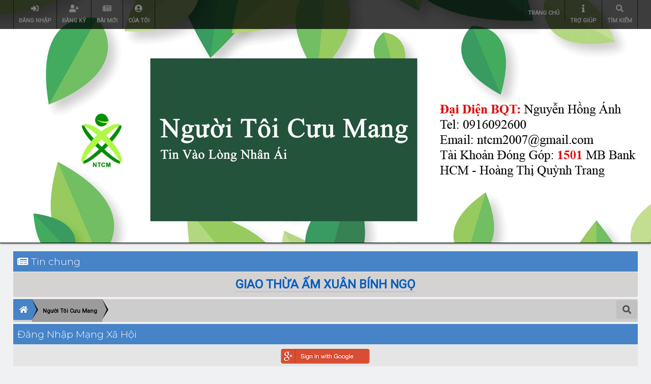

--- FILE ---
content_type: text/html; charset=UTF-8
request_url: https://nguoitoicuumang.com/index.php?PHPSESSID=6c2e0f278657c419803e5d0039071b56&action=register
body_size: 6658
content:
<!DOCTYPE html>
<html xmlns="http://www.w3.org/1999/xhtml">
<head>
	<link rel="stylesheet" type="text/css" href="https://nguoitoicuumang.com/Themes/lazarus20/css/index.css?fin20" />
	<link rel="stylesheet" type="text/css" href="https://nguoitoicuumang.com/Themes/lazarus20/css/responsive.css?fin20" /><link href="https://nguoitoicuumang.com/Themes/lazarus20/css/fontawesome-all.css" rel="stylesheet"><link rel="stylesheet" type="text/css" href="https://nguoitoicuumang.com/Themes/lazarus20/css/tooltipster.bundle.min.css" />
	<link rel="stylesheet" type="text/css" href="https://nguoitoicuumang.com/Themes/lazarus20/css/tooltipster-sideTip-borderless.min.css" />
	<script type="text/javascript" src="https://code.jquery.com/jquery-3.2.1.min.js"></script>
	<script>
		jq = jQuery.noConflict(true);
	</script>
	<script type="text/javascript" src="https://nguoitoicuumang.com/Themes/lazarus20/scripts/tooltipster.bundle.min.js"></script><script src="https://code.jquery.com/jquery-3.3.1.js" integrity="sha256-2Kok7MbOyxpgUVvAk/HJ2jigOSYS2auK4Pfzbm7uH60=" crossorigin="anonymous"></script>
	<link rel="stylesheet" type="text/css" href="https://nguoitoicuumang.com/Themes/default/css/webkit.css" /><link rel="stylesheet" type="text/css" href="//cdn.jsdelivr.net/npm/slick-carousel@1.8.1/slick/slick.css"/><link rel="stylesheet" type="text/css" href="slick/slick-theme.css"/><script type="text/javascript" src="//cdn.jsdelivr.net/npm/slick-carousel@1.8.1/slick/slick.min.js"></script>
	<script type="text/javascript" src="https://nguoitoicuumang.com/Themes/default/scripts/script.js?fin20"></script>
	<script type="text/javascript" src="https://nguoitoicuumang.com/Themes/lazarus20/scripts/theme.js?fin20"></script>
	<script type="text/javascript"><!-- // --><![CDATA[
		var smf_theme_url = "https://nguoitoicuumang.com/Themes/lazarus20";
		var smf_default_theme_url = "https://nguoitoicuumang.com/Themes/default";
		var smf_images_url = "https://nguoitoicuumang.com/Themes/lazarus20/images";
		var smf_scripturl = "https://nguoitoicuumang.com/index.php";
		var smf_iso_case_folding = false;
		var smf_charset = "UTF-8";
		var ajax_notification_text = "Vui lòng đợi chút xíu ...";
		var ajax_notification_cancel_text = "Hủy";
	// ]]></script>
	<script type="text/javascript">
    function utf8_to_b64( str ) {
        return window.btoa(unescape(encodeURIComponent( str )));
    }

    function b64_to_utf8( str ) {
        return decodeURIComponent(escape(window.atob( str )));
    }

    function deleteNote(id_msg, id_note) {
        var url_str = "editkeynote.php?action=delete&id_msg=" + id_msg + "&id_keynote=" + id_note;

        jq("#keynotes-" + id_msg).load( url_str, function() {
            jq("#keynote-"+id_msg).val("");
        });
    }

    function addNote(id_msg) {
        var type = utf8_to_b64(jq("#type-msg-" + id_msg + " option:selected").val());
        var type_txt = jq("#type-msg-txt-" + id_msg).val();
        if(type_txt == "") type_txt = "note";
        if(type_txt != "") type = utf8_to_b64(type_txt);

        var note = jq("#keynote-" + id_msg).val();
        if(note.length > 0) {
            var url_str = "editkeynote.php";
            var post_data = {};
            post_data["type"] = type;
            post_data["note"] = utf8_to_b64(note);
            post_data["id_msg"] = id_msg;
            
            jq("#keynotes-" + id_msg).load( url_str, post_data, function() {
                jq("#keynote-"+id_msg).val("");
            });
        } else {
            alert("Note cannot be empty");
        }
    }
    </script>
	
	<meta name="viewport" content="width=device-width, initial-scale=1">
	<meta name="theme-color" content="#181818">
	<meta name="msapplication-navbutton-color" content="#181818">
	<meta name="apple-mobile-web-app-status-bar-style" content="#181818">
	<meta http-equiv="Content-Type" content="text/html; charset=UTF-8" />
	<meta name="description" content="Yêu cầu tạm thời gián đoạn. Hãy quay lại sau ít phút nữa hoặc liên hệ với BQT để được giúp đỡ!" />
	<meta name="keywords" content="Người tôi cưu mang, NTCM, từ thiện, nhân ái, giúp đỡ, thiện nguyện, quán cơm 2000, cháo dinh dưỡng, miễn phí, phát tâm, hướng thiện, người nghèo" />
	<meta property="og:url"                content="https://nguoitoicuumang.com" />
	<meta property="og:type"               content="article" />
	<meta property="og:title"              content="Người Tôi Cưu Mang" />
	<meta property="og:description"        content="Yêu cầu tạm thời gián đoạn. Hãy quay lại sau ít phút nữa hoặc liên hệ với BQT để được giúp đỡ!" />
	<meta property="og:image"              content="https://nguoitoicuumang.com/Themes/lazarus20/images/on-large.png" />
	<title>Yêu cầu tạm thời gián đoạn. Hãy quay lại sau ít phút nữa hoặc liên hệ với BQT để được giúp đỡ!</title>
	<meta name="robots" content="noindex" />
	<link rel="help" href="https://nguoitoicuumang.com/index.php?action=help" />
	<link rel="search" href="https://nguoitoicuumang.com/index.php?action=search" />
	<link rel="contents" href="https://nguoitoicuumang.com/index.php" />
	<link rel="alternate" type="application/rss+xml" title="Người Tôi Cưu Mang - TIN RSS" href="https://nguoitoicuumang.com/index.php?type=rss;action=.xml" /><link rel="stylesheet" type="text/css" href="https://nguoitoicuumang.com/Themes/default/css/LikePosts.css" />
	<link rel="stylesheet" type="text/css" id="saythanks_css" href="https://nguoitoicuumang.com/Themes/default/css/saythanks.css" /><script src="https://www.google.com/recaptcha/api.js"></script>
	<link rel="stylesheet" type="text/css" id="recaptcha_css" href="https://nguoitoicuumang.com/Themes/default/css/recaptcha.css" />
	<style>
		.ila_attach {width: auto; height: auto; max-width: 100%; max-height: auto;}
		.ila_span {display: block; padding-left: 1.2em; margin-top: -2.0em;}
		.ila_link {display: block; margin-left: 1.2em; white-space: nowrap; overflow: hidden; text-overflow: ellipsis;}
		.ila_img {float: left; margin-top: 0.5em;}
	</style>
	<link rel="stylesheet" type="text/css" href="https://nguoitoicuumang.com/Themes/default/css/jquery.fancybox.min.css" />
	<link rel="stylesheet" type="text/css" href="https://nguoitoicuumang.com/Themes/default/css/jquery.fancybox.custom.css" />
	<script>
		  jq(document).ready(function() {
				jq('.tooltip').tooltipster({
				delay: 0,
				theme: 'tooltipster-borderless'
			});
		  });
	 </script>
</head>
<body>
	<header><div class="frame">
		<div id="top_section" class="wideOpen"><div class="bigScreen wrapper">
			<div class="user guest">
				<ul class="dropmenu">
		<li><a href="javascript:void(0)" class="firstlevel loginOpen"><i class="fas fa-sign-in-alt"></i>	 <span> Đăng nhập </span></a></li>
		<li><a href="https://nguoitoicuumang.com/index.php?action=register" class="firstlevel "><i class="fas fa-user-plus"></i>	 <span> Đăng ký </span></a></li><li><a href="https://nguoitoicuumang.com/index.php?action=newsfeed" class="firstlevel"><i class="fas fa-newspaper"></i>	 <span>Bài Mới</span></a></li><li><a href="https://nguoitoicuumang.com/index.php?action=profile;area=showposts;u=0" class="firstlevel"><i class="fas fa-user-circle"></i>	 <span>Của Tôi</span></a></li>		</ul>
			</div>
		<nav>
			<div class="incarn taphoOnly"><h4>Menu</h4><div class="menuOpener taphoOnlyInline floatright buttonLike" data-state="opened"><i class="fas fa-times"></i></div></div>
			<ul class="dropmenu" id="menu_nav">
				<li id="button_home">
					<a class="firstlevel" href="https://nguoitoicuumang.com/index.php">
						<i class="fas https://ntcm.vn"></i><span class="last firstlevel">Trang chủ</span>
						
					</a>
				</li>
				<li id="button_help">
					<a class="firstlevel" href="https://nguoitoicuumang.com/index.php?action=help">
						<i class="fas fa-info"></i><span class="firstlevel">Trợ giúp</span>
						
					</a>
				</li>
				<li id="button_search">
					<a class="firstlevel" href="https://nguoitoicuumang.com/index.php?action=search">
						<i class="fas fa-search"></i><span class="firstlevel"> Tìm kiếm </span>
						
					</a>
				</li>
			</ul>
		</nav><div class="menuOpener taphoOnlyInline floatright buttonLike" data-state="closed"><i class="fas fa-bars"></i></div>
		</div></div>
		<div id="upper_section" class="middletext wrapper">
		<h1 class="forumtitle imgHead">
						
		</h1>
		<h1 class="forumtitle imgHead">
				<a href="https://nguoitoicuumang.com/index.php" class="">
						<div class="">
               
                       </div>
					   <div class="">
               
                       </div>
					   <div class="">
               
                       </div>
						
				</a>
			</h1>
		<script type="text/javascript"><!-- // --><![CDATA[
			var oMainHeaderToggle = new smc_Toggle({
				bToggleEnabled: true,
				bCurrentlyCollapsed: false,
				aSwappableContainers: [
					'upper_section'
				],
				aSwapImages: [
					{
						sId: 'upshrink',
						srcExpanded: smf_images_url + '/upshrink.png',
						altExpanded: 'Mở rộng hoặc thu nhỏ mục này.',
						srcCollapsed: smf_images_url + '/upshrink2.png',
						altCollapsed: 'Mở rộng hoặc thu nhỏ mục này.'
					}
				],
				oThemeOptions: {
					bUseThemeSettings: false,
					sOptionName: 'collapse_header',
					sSessionVar: 'a752b155f3',
					sSessionId: 'e68d267c9c20e280329b5476f648cb4d'
				},
				oCookieOptions: {
					bUseCookie: true,
					sCookieName: 'upshrink'
				}
			});
		// ]]>
		</script>	<div class="clear"></div>
		<!--/div-->
		<div class="clear"></div>
	</header>
	<main><div class="frame">
		<div id="main_content_section">
			<div class="taphoOnly">
				<div class="cat_bar">
					<h3 class="catbg">
						<i class="fas fa-newspaper"></i>    Tin chung
					</h3>
				</div>
				<div class="windowbg2">
					<span class="topslice"><span></span></span>
					<div class="content">
						<div align="center"><span style="font-size: 18pt;" class="bbc_size"> <span style="text-shadow: pin 1px 1px 1px"> <a href="https://nguoitoicuumang.com/index.php?topic=90862.0" class="bbc_link" target="_blank" rel="noopener noreferrer"> GIAO THỪA ẤM XUÂN BÍNH NGỌ</a></span></span></div>
					</div>
					<span class="botslice"><span></span></span>
				</div>
			</div>
			<div class="taphoNone">
				<div class="cat_bar">
					<h3 class="catbg">
						<i class="fas fa-newspaper"></i>    Tin chung
					</h3>
				</div>
				<div class="windowbg2">
					<span class="topslice"><span></span></span>
					<div class="content">
						<div align="center"><span style="font-size: 18pt;" class="bbc_size"> <span style="text-shadow: pin 1px 1px 1px"> <a href="https://nguoitoicuumang.com/index.php?topic=90862.0" class="bbc_link" target="_blank" rel="noopener noreferrer"> GIAO THỪA ẤM XUÂN BÍNH NGỌ</a></span></span></div>
					</div>
					<span class="botslice"><span></span></span>
				</div>
			</div>
	<div class="navigate_section">
		<div class="searchButton fsOpen buttonLike icon_style floatright tooltip" title=" Tìm kiếm "><i class="fas fa-search"></i></div>
		
		<div class="home-tree"><a href="https://nguoitoicuumang.com"><i class="fas fa-home"></i></a></div>
		<ul>
			<li  class="last"><div class="cust">
				<a  href="https://nguoitoicuumang.com/index.php"><span>Người Tôi Cưu Mang</span></a>
			</div></li>
		</ul>
	</div>
		<div class="cat_bar">
			<h3 class="catbg">
				Đăng Nhập Mạng Xã Hội
			</h3>
		</div>
		<div class="windowbg">
			<span class="topslice"><span></span></span>
				<div class="content" align="center">
						<a href="https://nguoitoicuumang.com/index.php?action=google;a752b155f3=e68d267c9c20e280329b5476f648cb4d">
						   <img src="https://nguoitoicuumang.com/Themes/lazarus20/images/social_login/flat/google.png" alt="Đăng nhập với Google" title="Đăng nhập với Google" />
						</a>
				</div>
			<span class="botslice"><span></span></span>
		</div>
	<div id="fatal_error">
		<div class="cat_bar">
			<h3 class="catbg">
				Yêu cầu tạm thời gián đoạn. Hãy quay lại sau ít phút nữa hoặc liên hệ với BQT để được giúp đỡ!
			</h3>
		</div>
		<div class="windowbg">
			<span class="topslice"><span></span></span>
			<div class="padding">Rất tiếc, việc đăng ký đã bị tạm dừng. Bạn có thể đăng ký bằng tài khoản Facebook hoặc Google bằng cách click ở trên</div>
			<span class="botslice"><span></span></span>
		</div>
	</div>
	<div class="centertext"><a href="javascript:history.go(-1)">Quay lại</a></div>
		<script type="text/javascript"><!-- // --><![CDATA[
			var lpLoaded = false,
			inConflict = false;

			function compareJQueryVersion(v1, v2, callback) {
				var v1parts = v1.split();
				var v2parts = v2.split();

				for (var i = 0; i < v1parts.length; ++i) {
					if (v2parts.length == i) {
						//v1 + " is larger"
						callback(1);
						return;
					}

					if (v1parts[i] == v2parts[i]) {
						continue;
					} else if (v1parts[i] > v2parts[i]) {
						//v1 + " is larger";
						callback(1);
						return;
					} else {
						//v2 + " is larger";
						callback(2);
						return;
					}
				}

				if (v1parts.length != v2parts.length) {
					//v2 + " is larger";
					callback(2);
					return;
				}
				callback(false);
				return;
			}

			function loadJquery(url, callback) {
				var script = document.createElement("script");
				script.type = "text/javascript";
				script.src = url;

				var head = document.getElementsByTagName("head")[0],
					done = false;

				script.onload = script.onreadystatechange = function() {
					if (!done && (!this.readyState || this.readyState == "loaded" || this.readyState == "complete")) {
						done = true;
						callback();
						script.onload = script.onreadystatechange = null;
						head.removeChild(script);
					};
				};
				head.appendChild(script);
			}

			// Only do anything if jQuery isn"t defined
			if (typeof(jQuery) == "undefined") {
				console.log("jquery not found");
				if (typeof($) == "function") {
					console.log("jquery but in conflict");
					inConflict = true;
				}

				loadJquery("https://ajax.googleapis.com/ajax/libs/jquery/2.0.3/jquery.min.js", function() {
					if (typeof(jQuery) !=="undefined") {
						console.log("directly loaded with version: " + jQuery.fn.jquery);
						lp_jquery2_0_3 = jQuery.noConflict(true);
						loadLPScript();
					}
				});
			} else {
				// jQuery is already loaded
				console.log("jquery is already loaded with version: " + jQuery.fn.jquery);
				compareJQueryVersion(jQuery.fn.jquery, "2.0.3", function(result) {
					console.log("result of version check: " + result)
					switch(result) {
						case false:
						case 1:
							lp_jquery2_0_3 = jQuery;
							loadLPScript();
							break;

						case 2:
							loadJquery("https://ajax.googleapis.com/ajax/libs/jquery/2.0.3/jquery.min.js", function() {
								if (typeof(jQuery) !=="undefined") {
									console.log("after version check loaded with version: " + jQuery.fn.jquery);
									lp_jquery2_0_3 = jQuery.noConflict(true);
									loadLPScript();
								}
							});
							break;

						default:
							loadJquery("https://ajax.googleapis.com/ajax/libs/jquery/2.0.3/jquery.min.js", function() {
								if (typeof(jQuery) !=="undefined") {
									console.log("default version check loaded with version: " + jQuery.fn.jquery);
									lp_jquery2_0_3 = jQuery.noConflict(true);
									loadLPScript();
								}
							});
							break;
					}
				})
			};

			function loadLPScript() {
				var js = document.createElement("script");
				js.type = "text/javascript";
				js.src = "https://nguoitoicuumang.com/Themes/default/scripts/LikePosts/LikePosts.min.js";
				js.onload = function() {
					lpObj.likePostsNotification.init({
						txtStrings: {
							"lpAllNotification": "All Notification",
							"lpMyPosts": "My Posts",
							"lpNoNotification": "Nothing to show at the moment"
						}
					});
				}
				document.body.appendChild(js);
			}
		// ]]></script>
		<script type="text/javascript" src="https://cdn.jsdelivr.net/npm/jquery@3/dist/jquery.min.js"></script>
		<script type="text/javascript" src="https://nguoitoicuumang.com/Themes/default/scripts/jquery.fancybox.min.js"></script>
		<script type="text/javascript"><!-- // --><![CDATA[
			jQuery(document).ready(function($) {
				$("a[id^=link_]").addClass("fancybox").removeAttr("onclick").attr("data-fancybox", "gallery");
				$("a.bbc_link").each(function() {
					var img_link = $(this);
					if (img_link.text() == "") {
						img_link
							.next()
							.attr("class", "bbc_link")
							.removeAttr("data-fancybox")
							.attr("href", img_link.attr("href"))
							.attr("target", "_blank");
						img_link.remove();
					}
				});
				$("div[id*=_footer]").each(function(){
					var id = $(this).attr("id");
					$("#" + id + " a[data-fancybox=gallery]").attr("data-fancybox", "gallery_" + id);
				});
				$(".fancybox").fancybox({
					buttons: [
						"zoom",
						"slideShow",
						"fullScreen",
						"thumbs",
						"close"
					],
					image: {
						preload: true
					},
					animationEffect: "zoom",
					animationDuration: 366,
					transitionEffect: "fade",
					slideShow: {
						autoStart: false,
						speed: 4000
					},
					caption: function(instance, item) {
						var caption = $(this).data('caption') || '';
						if (item.type === 'image') {
							caption = (caption.length ? caption + '<br \/>' : '') + '<a href="' + item.src.replace(";image", "") + '">Download image<\/a>' ;
						}
						return caption;
					},
					thumbs: {
						autoStart: true,
						axis: "x"
					},
					lang: "vi",
					i18n: {
						vi: {
							CLOSE: "Đóng",
							NEXT: "Next",
							PREV: "Previous",
							ERROR: "The requested content cannot be loaded.<br />Please try again later.",
							PLAY_START: "Start slideshow",
							PLAY_STOP: "Pause slideshow",
							FULL_SCREEN: "Full screen",
							THUMBS: "Thumbnails",
							DOWNLOAD: "Download",
							SHARE: "Share",
							ZOOM: "Zoom"
						}
					}
				});
			});
		// ]]></script>
		</div>
	</div><div class="clear"></div></main>
	<footer>
	<div class="frame for_abt"><div class="bigScreen">
		<h3 class="for_title">Người Tôi Cưu Mang</h3>
		<div class="for_desc">Lan tỏa lòng nhân ái</div>
	</div></div><div class="clear"></div>
	<div class="frame"><div class="bigScreen">
		<div class="righter">
		</div>
		<div class="middler">
			<a href="https://www.facebook.com/ntcm2007/" class="buttonLike invert icon_style tooltip facebook" title="Facebook"><i class="fab fa-facebook-f"></i></a><!--
			--><a href="https://www.youtube.com/user/NGUOITOICUUMANG" class="buttonLike invert icon_style tooltip youtube" title="YouTube"><i class="fab fa-youtube"></i></a><!--
			--><!--
			-->
		</div>
		<div class="lefter">
			<a href="https://nguoitoicuumang.com/index.php">Người Tôi Cưu Mang</a> &copy; 2026<br>
		
			<p>Mất 0.116 giây để tạo trang với 13 yêu cầu truy vấn.</p>
		</div><div class="clear"></div></div>
	</div><div class="clear"></div></footer>
	<div class="goup taphoNone"><i class="fas fa-chevron-up"></i></div><div class="fullscreen searchBar" style="display:none;">
			<div class="fsClose"><i class="fas fa-times-circle"></i></div>
			<div class="fsInner">
				<form id="search_form" action="https://nguoitoicuumang.com/index.php?action=search2" method="post" accept-charset="UTF-8">
					<div class="inGroup" style="margin-top: 25px;">		
						<input type="text" name="search" value="" class="input_text" required/>
						<span class="highlight"></span>
						<span class="bar"></span>
						<label>Search </label>
					</div>
					<input type="submit" name="submit" value=" Tìm kiếm " class="button_submit" />
					<input type="hidden" name="advanced" value="0" /></form>
			</div>
		</div>
		<div class="fullscreen loginBar" style="display:none;">
			<div class="fsClose"><i class="fas fa-times-circle"></i></div>
			<div class="fsInner">
				<script type="text/javascript" src="https://nguoitoicuumang.com/Themes/default/scripts/sha1.js"></script>
				<form id="guest_form" action="https://nguoitoicuumang.com/index.php?action=login2" method="post" accept-charset="UTF-8"  onsubmit="hashLoginPassword(this, 'e68d267c9c20e280329b5476f648cb4d');" autocomplete="off" >
					<input autocomplete="false" name="hidden" type="text" style="display:none;">
					<div class="inGroup griny" style="margin-top: 25px;">		
						<input type="text" name="user" size="10" class="input_text" autocomplete="off" required/>
						<span class="highlight"></span>
						<span class="bar"></span>
						<label>Tên truy cập</label>
					</div>
					<div class="inGroup griny">		
						<input type="password" name="passwrd" size="10" class="input_password" autocomplete="nope" required/>
						<span class="highlight"></span>
						<span class="bar"></span>
						<label>Mật khẩu</label>
					</div>
					<label class="container">Luôn ở trạng thái đăng nhập
					  <input type="checkbox" name="cookieneverexp" class="input_check" />
					  <span class="checkmark"></span>
					</label>
					<div style="box-sizing: border-box;-moz-box-sizing: border-box;-webkit-box-sizing: border-box;line-height:40px;text-align:center;">
						<input type="submit" value=" Đăng nhập " class="button_submit" />
						<a href="https://nguoitoicuumang.com/index.php?action=reminder">Quên mật khẩu?</a>
					</div>
					<input type="hidden" name="hash_passwrd" value="" /><input type="hidden" name="a752b155f3" value="e68d267c9c20e280329b5476f648cb4d" />
				</form>
			</div>
		</div>
	<script>
		jq(document).ready(function () {
			jq(".fsOpen").click(function () {
				jq("input:text:visible:first").focus();
				jq("body").css("overflow", "hidden");
			});
			jq(".searchButton").click(function () {
				jq(".fullscreen.searchBar").css("display", "block");
			});
			jq(".loginOpen").click(function () {
				jq(".fullscreen.loginBar").css("display", "block");
			});
			jq(".fullscreen .fsClose").click(function () {
				jq(".fullscreen").css("display", "none");
				jq("body").css("overflow", "auto");
			});
		});
	</script>
	<div class="sampleClass"></div>
<!-- Global site tag (gtag.js) - Google Analytics -->
<script async src="https://www.googletagmanager.com/gtag/js?id=UA-134341057-1"></script>
<script>
  window.dataLayer = window.dataLayer || [];
  function gtag(){dataLayer.push(arguments);}
  gtag("js", new Date());

  gtag("config", "UA-134341057-1");
</script><!--
<div style="text-align: center; width: 100%; font-size: x-small; margin-bottom: 5px;"><a href="http://www.smfpacks.com" title="SMFPacks home of SMFPacks Popup Pro and other premium and free mods for SMF">Powered by SMFPacks Popup Pro Mod</a></div><div style="text-align: center; width: 100%; font-size: x-small; margin-bottom: 5px;"><a href="http://www.smfpacks.com" title="SMFPacks home of SMFPacks Mentions Pro and other premium and free mods for SMF">Powered by SMFPacks Mentions Pro Mod</a></div><div style="text-align: center; width: 100%; font-size: x-small; margin-bottom: 5px;"><a href="http://www.smfpacks.com" title="SMFPacks home of SMFPacks Alerts Pro and other premium and free mods for SMF">Powered by SMFPacks Advanced Attachments Uploader Mod</a></div><div style="text-align: center; width: 100%; font-size: x-small; margin-bottom: 5px;"><a href="http://www.smfpacks.com" title="SMFPacks home of SMFPacks WYSIWYG Editor and other premium and free mods for SMF">Powered by SMFPacks WYSIWYG Editor</a></div><div style="text-align: center; width: 100%; font-size: x-small; margin-bottom: 5px;"><a href="http://www.smfpacks.com" title="SMFPacks home of SMFPacks Mentions Pro and other premium and free mods for SMF">Powered by SMFPacks Social Login Mod</a></div></body></html>